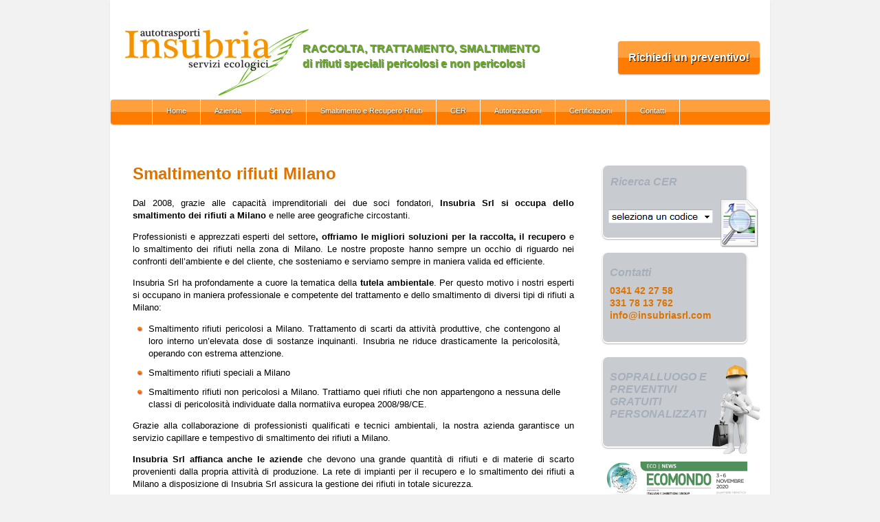

--- FILE ---
content_type: text/html; charset=UTF-8
request_url: https://insubriasrl.com/gestione-rifiuti/smaltimento-rifiuti-milano/
body_size: 5769
content:
<!DOCTYPE html>
<html lang="it-IT" prefix="og: http://ogp.me/ns#">
	<head>
		<meta charset="UTF-8">
		
		<link rel="pingback" href="https://insubriasrl.com/xmlrpc.php">
        
        
        
		
<!-- This site is optimized with the Yoast WordPress SEO plugin v2.1.1 - https://yoast.com/wordpress/plugins/seo/ -->
<title>Smaltimento rifiuti Milano | INSUBRIA</title>
<meta name="description" content="Smaltimento rifiuti Milano | INSUBRIA esperti nello smaltimento dei rifiuti a Milano: gestione, recupero, riciclaggio e trasporto di rifiuti pericolosi e non pericolosi."/>
<link rel="canonical" href="https://insubriasrl.com/gestione-rifiuti/smaltimento-rifiuti-milano/" />
<meta property="og:locale" content="it_IT" />
<meta property="og:type" content="article" />
<meta property="og:title" content="Smaltimento rifiuti Milano | INSUBRIA" />
<meta property="og:description" content="Smaltimento rifiuti Milano | INSUBRIA esperti nello smaltimento dei rifiuti a Milano: gestione, recupero, riciclaggio e trasporto di rifiuti pericolosi e non pericolosi." />
<meta property="og:url" content="https://insubriasrl.com/gestione-rifiuti/smaltimento-rifiuti-milano/" />
<meta property="og:site_name" content="INSUBRIA" />
<meta property="article:author" content="layer22" />
<script type='application/ld+json'>{"@context":"http:\/\/schema.org","@type":"WebSite","url":"https:\/\/insubriasrl.com\/","name":"INSUBRIA"}</script>
<!-- / Yoast WordPress SEO plugin. -->

<link rel='stylesheet' id='abc_style-css'  href='https://insubriasrl.com/wp-content/plugins/_advanced-browser-check/css/style.css?ver=1b1cda67e4a22f524819d6f626b9d81c' type='text/css' media='all' />
<link rel='stylesheet' id='contact-form-7-css'  href='https://insubriasrl.com/wp-content/plugins/contact-form-7/includes/css/styles.css?ver=4.2.1' type='text/css' media='all' />
<link rel='stylesheet' id='esbasic-css'  href='https://insubriasrl.com/wp-content/themes/es-basic/style.css' type='text/css' media='all' />
<link rel='stylesheet' id='font-awesome-css'  href='http://maxcdn.bootstrapcdn.com/font-awesome/4.3.0/css/font-awesome.min.css' type='text/css' media='all' />
<script type='text/javascript' src='https://insubriasrl.com/wp-includes/js/jquery/jquery.js?ver=1.11.1'></script>
<script type='text/javascript' src='https://insubriasrl.com/wp-includes/js/jquery/jquery-migrate.min.js?ver=1.2.1'></script>
<script type='text/javascript' src='https://insubriasrl.com/wp-content/plugins/_advanced-browser-check/js/jquery.cookie.js?ver=1b1cda67e4a22f524819d6f626b9d81c'></script>
<script type='text/javascript' src='https://insubriasrl.com/wp-content/plugins/_advanced-browser-check/js/script.js?ver=1b1cda67e4a22f524819d6f626b9d81c'></script>
<script type='text/javascript' src='https://insubriasrl.com/wp-content/plugins/modernizr/js/modernizr.js?ver=2.8.3'></script>

<script type="text/javascript">
(function(url){
	if(/(?:Chrome\/26\.0\.1410\.63 Safari\/537\.31|WordfenceTestMonBot)/.test(navigator.userAgent)){ return; }
	var addEvent = function(evt, handler) {
		if (window.addEventListener) {
			document.addEventListener(evt, handler, false);
		} else if (window.attachEvent) {
			document.attachEvent('on' + evt, handler);
		}
	};
	var removeEvent = function(evt, handler) {
		if (window.removeEventListener) {
			document.removeEventListener(evt, handler, false);
		} else if (window.detachEvent) {
			document.detachEvent('on' + evt, handler);
		}
	};
	var evts = 'contextmenu dblclick drag dragend dragenter dragleave dragover dragstart drop keydown keypress keyup mousedown mousemove mouseout mouseover mouseup mousewheel scroll'.split(' ');
	var logHuman = function() {
		var wfscr = document.createElement('script');
		wfscr.type = 'text/javascript';
		wfscr.async = true;
		wfscr.src = url + '&r=' + Math.random();
		(document.getElementsByTagName('head')[0]||document.getElementsByTagName('body')[0]).appendChild(wfscr);
		for (var i = 0; i < evts.length; i++) {
			removeEvent(evts[i], logHuman);
		}
	};
	for (var i = 0; i < evts.length; i++) {
		addEvent(evts[i], logHuman);
	}
})('//insubriasrl.com/?wordfence_logHuman=1&hid=06370FA200C9BBD711E3DC5E7BB51C3A');
</script><!-- Google tag (gtag.js) -->
<script async src="https://www.googletagmanager.com/gtag/js?id=G-PP9PY0ZG92"></script>
<script>
  window.dataLayer = window.dataLayer || [];
  function gtag(){dataLayer.push(arguments);}
  gtag('js', new Date());

  gtag('config', 'G-PP9PY0ZG92');
</script><script>
    (function (c, o, k, i, e, s) {
        e = c.createElement(o);
        e.async = !0;
        e.src = k + '?t=' + i;
            e.src += '&l=it_IT';
        s = c.getElementsByTagName(o)[0];
        s.parentNode.insertBefore(e, s);
    })(document, 'script', 'https://api.cookielaw.eu/e746c3ba-8e8d9445-124d4579.js', 'wp');
</script>	</head>
	<body class="page page-id-2574 page-child parent-pageid-2175 page-template-default">
		<div id="page" class="site-page">
			<header class="site-header">
            
              <div class="overHea">
                        
                        <div class="widget widget_text">			<div class="textwidget"><a href="#"><i class="fa fa-twitter"></i> </a>
<a href="#"><i class="fa fa-facebook"></i></a>
<a href="https://plus.google.com/109737773986031119483/posts?hl=it" target="_blank"><i class="fa fa-google-plus"></i></a>
<a href="mailto:&#105;&#110;&#102;&#111;&#64;&#105;&#110;su&#98;&#114;&#105;a&#115;r&#108;&#46;c&#111;m" class=""><i class="fa fa-envelope"></i></a></div>
		</div>                       
                                       
                                      
                                        
                        
                        </div>
                        <!--end overHea-->
            
            
				<h1 class="site-title">
					                    
                   <a href="https://insubriasrl.com/"><img src="https://insubriasrl.com/wp-content/themes/es-basic/images/insubria.jpg" alt="insubria" /></a>                    
                    
				</h1>
                
                    
                <div class="slogan"><h1>
				  <div class="widget widget_text">			<div class="textwidget">RACCOLTA, TRATTAMENTO, SMALTIMENTO<br />
di rifiuti speciali pericolosi e non pericolosi</div>
		</div>				</div>
                <!--end slogan-->
				
                
                <div class="right">
                        
                      <div class="contRight">
                         <div class="widget widget_text">			<div class="textwidget"><span class="btn"><a href="/?page_id=1970">Richiedi un preventivo!</a></span></div>
		</div>                     </div>
                     <!--end social-->
                 </div>
                 <!--end right-->
                
                               
				<div class="nav-header"><ul id="menu-all-pages" class="menu"><li id="menu-item-1716" class="menu-item menu-item-type-post_type menu-item-object-page menu-item-1716"><a href="https://insubriasrl.com/">Home</a></li>
<li id="menu-item-1712" class="menu-item menu-item-type-post_type menu-item-object-page menu-item-1712"><a href="https://insubriasrl.com/azienda/">Azienda</a></li>
<li id="menu-item-1806" class="menu-item menu-item-type-post_type menu-item-object-page menu-item-1806"><a href="https://insubriasrl.com/servizi/">Servizi</a></li>
<li id="menu-item-2855" class="menu-item menu-item-type-post_type menu-item-object-page menu-item-2855"><a href="https://insubriasrl.com/smaltimento-e-recupero-rifiuti/">Smaltimento e Recupero Rifiuti</a></li>
<li id="menu-item-2021" class="menu-item menu-item-type-post_type menu-item-object-page menu-item-2021"><a href="https://insubriasrl.com/cer/">CER</a></li>
<li id="menu-item-1856" class="menu-item menu-item-type-post_type menu-item-object-page menu-item-1856"><a href="https://insubriasrl.com/autorizzazioni/">Autorizzazioni</a></li>
<li id="menu-item-2786" class="menu-item menu-item-type-post_type menu-item-object-page menu-item-2786"><a href="https://insubriasrl.com/certificazioni/">Certificazioni</a></li>
<li id="menu-item-1901" class="menu-item menu-item-type-post_type menu-item-object-page menu-item-1901"><a href="https://insubriasrl.com/contatti/">Contatti</a></li>
</ul></div>				
				
				
			</header>
			
						
			<div id="main" class="site-main">

	<div class="page-content">

		﻿<article id="post-2574" class="post-2574 page type-page status-publish hentry">

	
		<!--page-->
	
			            
            
            
            <header class="entry-header">
                <h1 class="entry-title"><a href="https://insubriasrl.com/gestione-rifiuti/smaltimento-rifiuti-milano/">Smaltimento rifiuti Milano</a></h1>
            </header>
            <div class="entry-content">
                <div>
<p>Dal 2008, grazie alle capacità imprenditoriali dei due soci fondatori, <strong>Insubria Srl si occupa dello smaltimento dei rifiuti a Milano</strong> e nelle aree geografiche circostanti.</p>
<p>Professionisti e apprezzati esperti del settore<strong>, offriamo le migliori soluzioni per la raccolta, il recupero</strong> e lo smaltimento dei rifiuti nella zona di Milano. Le nostre proposte hanno sempre un occhio di riguardo nei confronti dell’ambiente e del cliente, che sosteniamo e serviamo sempre in maniera valida ed efficiente.</p>
<p>Insubria Srl ha profondamente a cuore la tematica della <strong>tutela ambientale</strong>. Per questo motivo i nostri esperti si occupano in maniera professionale e competente del trattamento e dello smaltimento di diversi tipi di rifiuti a Milano:</p>
<ul class="listaSlide">
<li>Smaltimento rifiuti pericolosi a Milano. Trattamento di scarti da attività produttive, che contengono al loro interno un’elevata dose di sostanze inquinanti. Insubria ne riduce drasticamente la pericolosità, operando con estrema attenzione.</li>
<li>Smaltimento rifiuti speciali a Milano</li>
<li>Smaltimento rifiuti non pericolosi a Milano. Trattiamo quei rifiuti che non appartengono a nessuna delle classi di pericolosità individuate dalla normatiiva europea 2008/98/CE.</li>
</ul>
<p>Grazie alla collaborazione di professionisti qualificati e tecnici ambientali, la nostra azienda garantisce un servizio capillare e tempestivo di smaltimento dei rifiuti a Milano.</p>
<p><strong>Insubria Srl affianca anche le aziende</strong> che devono una grande quantità di rifiuti e di materie di scarto provenienti dalla propria attività di produzione. La rete di impianti per il recupero e lo smaltimento dei rifiuti a Milano a disposizione di Insubria Srl assicura la gestione dei rifiuti in totale sicurezza.<br />
<div style="display:block; height:20px;" class="clear">&nbsp;</div></p>
<h3>Smaltimento dei rifiuti a Milano: affidati alla professionalità di Insubria Srl</h3>
<div style="display:block; height:20px;" class="clear">&nbsp;</div>
<p>Il nostro servizio di smaltimento dei rifiuti a Milano copre <strong>tutte le fasi della gestione dei rifiuti</strong>. Il personale dell&#8217;azienda infatti è in grado di offrire ad ogni cliente completa assistenza in ogni tappa di cui si compone l&#8217;intero ciclo dei rifiuti.</p>
<p><strong>Insubria Srl dispone dei mezzi e delle giuste attrezzature per prendere in carico rifiuti di ogni tipo: </strong>solidi, liquidi, speciali, pericolosi e non pericolosi. A seconda della tipologia di rifiuti, l&#8217;azienda mette in campo una differente strategia di smaltimento per soddisfare il cliente e rispettare tutte le normative vigenti.</p>
<p>Riservando la dovuta attenzione alle normative nazionali ed europee, <strong>Insubria Srl si impegna a provvedere alla raccolta, al trasporto, al successivo smaltimento dei rifiuti a Milano</strong>, assicurando assoluta tempestività e professionalità nel corso dell&#8217;intervento.</p>
<p>Per far fronte alle reali necessità del cliente, Insubria Srl garantisce inoltre un servizio personalizzato, che tiene conto delle singole esigenze del caso, per condurre nel miglior modo possibile la gestione dello smaltimento dei rifiuti a Milano.</p>
<div style="display:block; height:20px;" class="clear">&nbsp;</div>
<div id="landingTitolo" style="text-align: center;"><strong>Contattaci per maggiori informazioni o per un preventivo gratuito senza impegno</strong></div>
<div style="display:block; height:10px;" class="clear">&nbsp;</div>
<div class="posBtn"><a class="btnLanding" href="/contatti/richiedi-informazioni/">CONTATTACI</a></div>
<div style="display:block; height:10px;" class="clear">&nbsp;</div>
<p>Articoli correlati: Smaltimento rifiuti Bergamo, smaltimento rifiuti Brescia, smaltimento rifiuti Como, smaltimento rifiuti Cremona, smaltimento rifiuti Lecco, smaltimento rifiuti Mantova, smaltimento rifiuti Milano, smaltimento rifiuti Monza, smaltimento rifiuti Pavia, smaltimento rifiuti Varese, recupero rifiuti Bergamo, recupero rifiuti Como, recupero rifiuti Lecco, recupero rifiuti Monza</p>
</div>
            </div>
            
            	
	</article>
	
		<nav class="nav nav-post">
					</nav>

	
		
	</div>

	
	<div id="sidebar" class="sidebar">
		
		
		        
        <!-- parte comune-->
        
       
       
       
       
       
        <div class="box1">
        
        
        
        <span class="caption"><em style="color:#A6AFB9">Ricerca CER</em></span>
        
        <div class="icoSearch"></div>
        
   
   		    
   
        <a href="/?page_id=733"><img src="https://insubriasrl.com/wp-content/themes/es-basic/images/tendinaCERfinta.jpg" style="display:block; margin-left:5px; margin-top:-5px;" /></a>
        
        
                
        </div>
        
        
        
        
        
        
  
        
        
        <!-- BOX 3 -->
        
        <div class="box3">
        
        		
             
        <span class="tx">
        
        
        	<p style="display:block; margin-top:0; margin-bottom:8px;" class="bold"><em style="color:#A6AFB9">Contatti</em></p>

			
            <span class="font14 bold">
            <i class="fa fa-phone orange1 icon-4x fa-flip-horizontal"></i> <span class="orange1">0341 42 27 58</span>
            <br />
<i class="fa fa-phone orange1 icon-4x fa-flip-horizontal"></i> <span class="orange1">331 78 13 762</span><br />


<!--<i class="icon-at-sign orange1 icon-4x fa-flip-horizontal"></i> &nbsp;<span class="orange1">--><a href="mailto:&#105;nf&#111;&#64;i&#110;su&#98;r&#105;as&#114;&#108;&#46;co&#109;" class="">info@insubriasrl.com</a></span>
         
        
        </span>
        </span>
       
       
    
        
         <!--<div class="icoRecycle"></div> -->
       		
        
        </div>
        
        <!--- END BOX 3 -->
        
        
       <!-- BOX 2 --> 
        <div class="box2">
        <a href="/?page_id=1970">
        <span class="tx uppercase bold"><em class="grey1">Sopralluogo e<br />
                            preventivi<br />
gratuiti<br />
                            personalizzati</em>
       </span>
       
       </a>
        
         <div class="icoPreventivi"></div>
               
        
        </div>
        
        <!-- END BOX2 -->
        
        <div class="widget widget_text">			<div class="textwidget"><img style="width:100%;" src="/wp-content/uploads/ecomondo.png">
    <div style="font-weight: bold;">
        <p>Quest’anno a Rimini Fiera – Italy in occasione dell’ evento internazionale</p>
        <p style="text-align: center;"><strong><span style="color: #2e75b6;"> ECO</span><span style="color: #70ad47;">MONDO</span></strong><br><strong>Insubria Srl</strong></p>
        <p>è stata presente con un articolo intervista su di noi all'interno della rivista Green Economy Report</p>
        <p><a href="/wp-content/uploads/Ecomondo-Insubria-Srl.pdf" target="_blank" style="text-decoration: underline; font-style: italic;"><strong>Vedi articolo <span style="color: #2e75b6;"> ECO</span><span style="color: #70ad47;">MONDO</span></strong> - Insubria <i class="fa fa-file-pdf-o" aria-hidden="true"></i></a></p>
        <a href="/wp-content/uploads/iso-14001-251.pdf" target="_blank"><img style="max-width: 150px; width:100%; margin: 0 auto;" src="/wp-content/uploads/certificato-iso-14001.png"></a>
        <p style="text-align: center;"><strong><a href="/wp-content/uploads/iso-14001-251.pdf" target="_blank">UNI ISO 14001: 2015</a><br /></strong>La certificazione di qualit&agrave; n. IT.20.0151.00.EMS</p>
        <p style="text-align: center;"><a href="/wp-content/uploads/iso-14001-251.pdf" target="_blank">Vedi il Certificato <i class="fa fa-file-pdf-o" aria-hidden="true"></i></a></p>
    </div></div>
		</div>        
        
        <!--end parte comune-->
		
		
       
        
        
        
	</div>
	
﻿			</div>
            <!--end div#main -->

			<footer class="site-footer">

				
				<div class="site-info">
					
                    
                    <div class="widget widget_text">			<div class="textwidget"><div style="display: flex; width: 10%; margin: auto; margin-bottom:15px;"><a style="margin-right:30px;" href="https://www.facebook.com/insubriasrl/" target="_blank"><img src="/wp-content/uploads/facebook.png" width="30px"></a> <a href="https://www.linkedin.com/company/89319808/admin/" target="_blank"><img src="/wp-content/uploads/linkedin.png" width="26px"></a></div>

<strong class="uppercase">INSUBRIA S.R.L. AUTOTRASPORTI E SERVIZI</strong> -  Via Arturo Toscanini, 7 - 23900 Lecco (LC) - Tel 0341 42 27 58 - Fax 0341 42 49 27 - <a href="mailto:&#105;n&#102;o&#64;&#105;n&#115;u&#98;r&#105;as&#114;l.co&#109;" class="">info@insubriasrl.com</a><br />
P.IVA e Cod. Fisc.  03117770135 - Iscrizione Registro Imprese Lecco N° 03117770135 - REA: LC307494 - Capitale Sociale € 40.000 i.v. - www.insubriasrl.com<br />
&copy; Copyright 2021 - Insubria srl Autotrasporti e Servizi - <a href="/wp-content/uploads/Informativa-Privacy.pdf" target=”_blank”>Informativa sulla privacy</a> - <a href="/wp-content/uploads/Cookie-Policy.pdf" target="_blank">Cookie Policy</a></div>
		</div>                    
                    
				</div>
			</footer>
		
              
        
        
        </div>
        <!--end #div#page -->
        

		<div class='advanced-browser-check' style='display:none;' data-url='{"abc_url":"https:\/\/insubriasrl.com\/wp-admin\/admin-ajax.php"}'></div><script type='text/javascript' src='https://insubriasrl.com/wp-content/plugins/contact-form-7/includes/js/jquery.form.min.js?ver=3.51.0-2014.06.20'></script>
<script type='text/javascript'>
/* <![CDATA[ */
var _wpcf7 = {"loaderUrl":"https:\/\/insubriasrl.com\/wp-content\/plugins\/contact-form-7\/images\/ajax-loader.gif","sending":"Invio..."};
/* ]]> */
</script>
<script type='text/javascript' src='https://insubriasrl.com/wp-content/plugins/contact-form-7/includes/js/scripts.js?ver=4.2.1'></script>
<script type='text/javascript' src='https://insubriasrl.com/wp-content/themes/es-basic/media/js/shared.js'></script>
<script type='text/javascript' src='https://insubriasrl.com/wp-includes/js/comment-reply.min.js?ver=1b1cda67e4a22f524819d6f626b9d81c'></script>
        
        
        
       
        
		
	</body>
</html>

--- FILE ---
content_type: text/css
request_url: https://insubriasrl.com/wp-content/themes/es-basic/style.css
body_size: 7045
content:
/*
	Theme Name: ES BASIC
	Theme URI: http://example.com/general-theme/
	Description: A generalized theme example
	Version: 1.0
	Tags: two-columns, custom-background, custom-header, custom-menu, featured-images, post-formats
	Text Domain: esbasic

*/

/*

	Table of Contents


		@general
		@patterns
		@header
		@posts
		@sidebar
		@footer
		@archives
		@nav
		@comments
		@media


*/


/* @general */


@import url(http://fonts.googleapis.com/css?family=Open+Sans);

html, body { background-color: #F2F2F2; /*font-family: Verdana,Geneva,Arial,Helvetica,sans-serif;*/  font-family: 'Open Sans', sans-serif; }

body { 

	margin: 0 auto;
	padding:0; 
	color: #000;
	/*font-size:90%;*/

	}


.openSans{font-family:"Open Sans"!important;}


/* struttura*/



div#page{ width:960px; border-radius:0 0 8px 8px ; background:#fff; box-shadow: 0px 2px 2px #dadada; overflow:hidden; margin-top:0; padding:0;}



.site-main {}



.site-page {



	width: 100%; 



	margin: 0 auto; 



	}


/* @patterns */







h1, h2, h3 {}



p {}



ul {}



ol {}



li {}


.right {float: right;}



.left {float: left;}



.align-left {text-align: left;}



.align-right {text-align: right;}



.align-center {text-align:center;}



.justify {text-align:justify;}



.hide {display: none;}



.invisible {visibility:hidden}



.visible{visibility:visible}



.clear {clear: both;}



.block{display:block;}



.bold {font-weight:bold;}



.demiBold{font-weight:bold;color:#666666;}



.italic {font-style:italic;}



.underline {border-bottom:1px solid;}



.highlight {background:#3875ba; padding:8px;}



.highlightDist {background:#3875ba; padding:2px;}



.uppercase{text-transform:uppercase;}



.width30{width:30%;}



.width67{width:63%; margin-left:6%}







.clearfix:after {content: ".";display: block;clear: both;visibility: hidden;line-height: 0;height: 0;}



.clearfix {display: block;}



html[xmlns] .clearfix {display: block;}



* html .clearfix {height: 1%;}

.red{color:#FF0000;}
.red1{color:#990000;}
.black{color:#000;}
.grey{color:#333;}
.grey1{color:#A6AFB9;}
.blu{color:#1a54a1}
.green{color:#68b022;}
.orange{color:#f29400}
.orange1{color:#dc7200;}
.azzurro{color:#00b0f0;}
.white{color:#ffffff;}

.font10{font-size:10px;}
.font12{font-size:12px;}
.font13{font-size:13px;}
.font14{font-size:14px;}
.font16{font-size:16px;}
.font15{font-size:15px;}
.font11{font-size:11px;}
.font18{font-size:18px;}
.font20{font-size:20px;}
.font22{font-size:22px;}
.font25{font-size:35px!important;}

.shadowTx{text-shadow: 1px 1px 1px rgba(0, 0, 0, 0.90);}

.hand{cursor:hand; cursor:pointer}

/*input, label, textarea { display: block; padding: 5px; }*/

img.centered {display: block;margin-left: auto;margin-right: auto;}

img.alignleft {float:left;margin:4px 10px 4px 0;}

img.alignright {float:right;margin:4px 0 4px 10px;}

img.borderShadow{border:#cfcfcf 1px solid;}

img { display: block; max-width: 100%; height: auto; }

a { color: #dc7200/*f29400*/; text-decoration: none; }

a.linkAzzurro:link, a.linkAzzurro:active, a.linkAzzurro:visited{color:#00b0f0; text-decoration:none}
a.linkAzzurro:hover{text-decoration:underline;}
a.linkNero:link, a.linkNero:active, a.linkNero:visited{color:#000; text-decoration:underline}
a.linkNero:hover{text-decoration:none;}
a.linkNero1:link, a.linkNero1:active, a.linkNero1:visited{color:#000; text-decoration:none}
a.linkNero1:hover{text-decoration:underline;}
a.linkNero2:link, a.linkNero2:active, a.linkNero2:visited{color:#000; text-decoration:none}
a.linkNero2:hover{text-decoration:none; color:#f29400}
a.linkGrey:link, a.linkGrey:active, a.linkGrey:visited{color:#A6AFB9; text-decoration:none}
a.linkGrey:hover{text-decoration:none; color:#dc7200}
a.linkBoxLanding:link, a.linkBoxLanding:active, a.linkBoxLanding:visited{color:#68b022; text-decoration:none}
a.linkBoxLanding:hover{text-decoration:none; color:#f29400!important}
a.linkArancioUnderline:link, a.linkArancioUnderline:active, a.linkArancioUnderline:visited, a.linkArancioUnderline:hover { color: #dc7200/*f29400*/; text-decoration: underline!important; }


.btn{
color:#FFF;
border-radius: 4px;
box-shadow: 0px 1px 2px rgba(0, 0, 0, 0.3);
display:inline-block;
text-align:center;
padding:15px 15px;
background: #ffa03c; /* Old browsers */

/* IE9 SVG, needs conditional override of 'filter' to 'none' */
background: url([data-uri]);
background: -moz-linear-gradient(top,  #ffa03c 0%, #ffa03c 49%, #ff7c00 51%, #ff7d00 100%); /* FF3.6+ */
background: -webkit-gradient(linear, left top, left bottom, color-stop(0%,#ffa03c), color-stop(49%,#ffa03c), color-stop(51%,#ff7c00), color-stop(100%,#ff7d00)); /* Chrome,Safari4+ */
background: -webkit-linear-gradient(top,  #ffa03c 0%,#ffa03c 49%,#ff7c00 51%,#ff7d00 100%); /* Chrome10+,Safari5.1+ */
background: -o-linear-gradient(top,  #ffa03c 0%,#ffa03c 49%,#ff7c00 51%,#ff7d00 100%); /* Opera 11.10+ */
background: -ms-linear-gradient(top,  #ffa03c 0%,#ffa03c 49%,#ff7c00 51%,#ff7d00 100%); /* IE10+ */
background: linear-gradient(to bottom,  #ffa03c 0%,#ffa03c 49%,#ff7c00 51%,#ff7d00 100%); /* W3C */
filter: progid:DXImageTransform.Microsoft.gradient( startColorstr='#ffa03c', endColorstr='#ff7d00',GradientType=0 ); /* IE6-8 */
}





.btn1{



color:#FFF;



border:none;



border-radius: 4px;



 box-shadow: 0px 1px 2px rgba(0, 0, 0, 0.3);



display:inline-block;



text-align:center;



padding:5px 15px;



background: #ffa03c; /* Old browsers */



/* IE9 SVG, needs conditional override of 'filter' to 'none' */



background: url([data-uri]);



background: -moz-linear-gradient(top,  #ffa03c 0%, #ffa03c 49%, #ff7c00 51%, #ff7d00 100%); /* FF3.6+ */



background: -webkit-gradient(linear, left top, left bottom, color-stop(0%,#ffa03c), color-stop(49%,#ffa03c), color-stop(51%,#ff7c00), color-stop(100%,#ff7d00)); /* Chrome,Safari4+ */



background: -webkit-linear-gradient(top,  #ffa03c 0%,#ffa03c 49%,#ff7c00 51%,#ff7d00 100%); /* Chrome10+,Safari5.1+ */



background: -o-linear-gradient(top,  #ffa03c 0%,#ffa03c 49%,#ff7c00 51%,#ff7d00 100%); /* Opera 11.10+ */



background: -ms-linear-gradient(top,  #ffa03c 0%,#ffa03c 49%,#ff7c00 51%,#ff7d00 100%); /* IE10+ */



background: linear-gradient(to bottom,  #ffa03c 0%,#ffa03c 49%,#ff7c00 51%,#ff7d00 100%); /* W3C */



filter: progid:DXImageTransform.Microsoft.gradient( startColorstr='#ffa03c', endColorstr='#ff7d00',GradientType=0 ); /* IE6-8 */



cursor:pointer;

cursor:hand;

font-weight:bold;



}







.btn a:link, .btn a:active, .btn a:visited{ color:#FFF!important; font-weight:bold; text-shadow: 1px 1px 1px rgba(0, 0, 0, 0.90); text-decoration:none;}



.btn a:hover{text-decoration:underline}







.margin0{margin:0!important;}







ul.listaSlide1{display:block; margin:10px 0 0 -35px; list-style-type:none;}



ul.listaSlide1 li{font-size:13px; text-align:justify; margin-bottom:10px; padding:0 20px 0 18px; background:url(images/bullet1.png) left 3px no-repeat;}











 .icon-at-sign {



    color: transparent;



 }



 .icon-at-sign:before {



   color: #dc7200/*f29400*/;



   content: '@';



 }















 .icon-pdf-sign {



    color: transparent;



 }



 .icon-pdf-sign:before {



   color: #dc7200/*f29400*/;



   content: '\f1c1';



 }















/* @header */







header.site-header { height:180px; margin:0; padding:0; position:relative}



header.site-header  .site-title { margin: 0 0 0 16px; float:left; height:145px; width:274px; border:none}



header.site-header img{border:none;}



/*header.site-header  .site-desc { display:none; }*/



header.site-header  div.slogan {float:left; display:inline-block; padding:60px 0 0 0px; margin-left:-10px; height:85px; /*width:380px;*/ overflow:hidden; line-height: 22px; font-size: 16px; font-weight:bold; color: #68b022; text-shadow: 1px 1px 1px rgba(0, 0, 0, 0.60)}



header.site-header  div.slogan h1{margin:0; padding:0;font-size: 16px;}



header.site-header  div.right{float:right; margin-right:15px; height:145px;}



header.site-header  div.overHea{position:absolute; right:31px; top:10px; height:40px; color:#68b022;}



header.site-header  div.overHea a:link, header.site-header  div.overHea a:active, header.site-header  div.overHea a:visited{color:#68b022;}



header.site-header  div.overHea a{margin-left:8px;}



header.site-header  div.right div.contRight{height:105px; margin-top:60px;}



















header.site-header  .nav-header  {



clear:both; 







    border-radius: 4px;



    box-shadow: 0px 1px 2px rgba(0, 0, 0, 0.3);



    display: block;



    font-size: 11px;



    margin-left: 1px;



	margin-top:0;



    position: relative;



    text-align: left;



    width: 959px;



    z-index: 9998;



    margin-bottom: 15px;



    height: 36px;



    background: #ffa03c; /* Old browsers */



/* IE9 SVG, needs conditional override of 'filter' to 'none' */



background: url([data-uri]);



background: -moz-linear-gradient(top,  #ffa03c 0%, #ffa03c 49%, #ff7c00 51%, #ff7d00 100%); /* FF3.6+ */



background: -webkit-gradient(linear, left top, left bottom, color-stop(0%,#ffa03c), color-stop(49%,#ffa03c), color-stop(51%,#ff7c00), color-stop(100%,#ff7d00)); /* Chrome,Safari4+ */



background: -webkit-linear-gradient(top,  #ffa03c 0%,#ffa03c 49%,#ff7c00 51%,#ff7d00 100%); /* Chrome10+,Safari5.1+ */



background: -o-linear-gradient(top,  #ffa03c 0%,#ffa03c 49%,#ff7c00 51%,#ff7d00 100%); /* Opera 11.10+ */



background: -ms-linear-gradient(top,  #ffa03c 0%,#ffa03c 49%,#ff7c00 51%,#ff7d00 100%); /* IE10+ */



background: linear-gradient(to bottom,  #ffa03c 0%,#ffa03c 49%,#ff7c00 51%,#ff7d00 100%); /* W3C */



filter: progid:DXImageTransform.Microsoft.gradient( startColorstr='#ffa03c', endColorstr='#ff7d00',GradientType=0 ); /* IE6-8 */



}



header.site-header  .nav-header ul { 



padding: 0; 



position: relative;



width: 840px;



margin-left: 60px;



}







header.site-header  .nav-header ul.menu, header.site-header  .nav-header ul.menu li, header.site-header  .nav-header ul.menu li a {/*height: 36px;*/ text-align:center;}











header.site-header  ul.menu li{float:left; border-left: 1px solid #f5f5f0; display:inline-block;  padding:10px 20px 0 20px; height:26px; text-align:center}







.nav-header ul.menu li:last-child{border-right: 1px solid #f5f5f0;}







.nav-header ul.menu li  a {



    display: inline-block;



    text-decoration: none;



    background-position: 100% 0px;



    font-size: 11px;



    cursor: pointer;



    float: left;



    height: 26px;



    overflow: hidden;



    width: 100%;



    /*padding-top: 12px;*/



    color: #FFF;



    text-shadow: 0.1em 0.1em 0.2em #333;



	



    



}















.nav-header ul.menu li a:hover, .nav-header ul.menu li:hover, .nav-header ul.menu li.active{



	/*background-position: -90px -144px ;



	width: 94px;*/



	background-color: #68b022;



	text-shadow: 0.1em 0.1em 0.2em #5E5E5E;



}











header.site-header  .header-image img { width: 100%; }







/* @posts */















/*HOME PAGE*/







div#sliderHome{display:block; margin:10px auto auto 25px; width:894px; height:452px; position:relative}



div#sliderHome div.contSlider{border:#ccc 1px solid; width:835px; height:354px; margin:0 14px 5px 43px}



div#sliderHome div.underSlider{margin:0 14px 14px 43px; height:79px; width:837px; border-radius: 0 0 8px 0; background:#d9d9d9}







div#sliderHome div.underSlider div.c1 {display:inline-block; float:left}



div#sliderHome div.underSlider div.c1 h1{margin:0; font-size:19px!important; color:#68b022; padding:30px 10px 0 80px; text-shadow: 1px 1px 1px rgba(0, 0, 0, 0.90);}



div#sliderHome div.underSlider div.c2{display:inline-block; float:left;}



div#sliderHome div.underSlider div.c2 h2{}



div#sliderHome div.underSlider div.c2 h2 i{padding-top:5px; font-size:40px; float:left}



div#sliderHome div.underSlider div.c2 h2 span{float:left; padding-top:13px; padding-left:5px; font-size:20px!important;}







div#sliderHome div.foglia{position:absolute; left:0; bottom:0; width:133px; height:131px;}







div#sliderHome div.contSlider ul.listaSlide, ul.listaSlide{display:block; margin:10px 0 0 -35px; list-style-type:none;}



div#sliderHome div.contSlider ul.listaSlide li, ul.listaSlide li{font-size:13px; /*text-align:justify;*/ margin-bottom:10px; padding:0 20px 0 18px; background:url(images/bullet.png) left 3px no-repeat;}



ul.listaSlide2{display:block; margin:10px 0 0 -35px; list-style-type:none;}

ul.listaSlide2 li{font-size:13px; /*text-align:justify;*/ margin-bottom:10px; padding:0 20px 0 18px; background:url(images/bullet2.png) left 3px no-repeat;}



/*div#sliderHome div.contSlider ul.listaSlide li::first-letter {



  font-weight: bold;



  color: #68b022;



  font-size:20px; 



}*/







.sp-next-arrow:after, .sp-next-arrow:before, .sp-previous-arrow:after, .sp-previous-arrow:before {



    content: "";



    position: absolute;



    width: 50%;



    height: 50%;



    background-color: #d9d9d9;



}







.sp-horizontal .sp-next-arrow {



    right: -35px;



}







.sp-horizontal .sp-previous-arrow {



    left: -35px;



}















div#boxServizi{display:block; margin:10px auto 35px 25px; width:894px; position:relative}



div#boxServizi h3.titolo{font-size:24px;}



div#boxServizi .contBoxServizi{width:837px; margin:10px 14px 35px 43px}



div#boxServizi .contBoxServizi div{float:left; width:262px; height:120px; border:#ccc 1px solid; margin-right:6px; margin-bottom:6px; border-radius:8px; box-shadow: 0px 1px 2px rgba(0, 0, 0, 0.3);}



div#boxServizi .contBoxServizi div.noleggioContainers, div.noleggioContainers, .bgNoleggioContainers{ background:url(images/noleggio-containers.png) center center no-repeat}



div#boxServizi .contBoxServizi div.spurghi, div.spurghi, .bgSpurghi{background:url(images/spurghi-civili-industriali.png) center center no-repeat}



div#boxServizi .contBoxServizi div.raccoltaRifiuti, div.raccoltaRifiuti, .bgRaccoltaRifiuti{background:url(images/raccolte-e-trasporto-rifiuti.png) center center no-repeat}



div#boxServizi .contBoxServizi div.smaltimentoRifiuti, div.smaltimentoRifiuti, .bgSmaltimentoRifiuti{background:url(images/smaltimento-e-recupero-rifiuti.png) center center no-repeat}



div#boxServizi .contBoxServizi div.laboratorioAnalisi, div.laboratorioAnalisi, .bgLaboratorioAnalisi{background:url(images/laboratorio-di-analisi.png) center center no-repeat}



div#boxServizi .contBoxServizi div.consulenza, div.consulenza, .bgConsulenza{background:url(images/consulenza-ambientale.png) center center no-repeat}



div#boxServizi .contBoxServizi div p{display:block; padding-top:80px; padding-bottom:3px; height:20px; text-align:center; text-transform:uppercase}



div#boxServizi .contBoxServizi div p a:link, div#boxServizi .contBoxServizi div p a:active, div#boxServizi .contBoxServizi div p a:visited{color:#ff7c00/*f29400*/; font-size:13px; font-weight:bold}



div#boxServizi .contBoxServizi div p a:hover{color:#68b022}







/*END HP*/











/*SERVIZI GENERALE*/







div#pagServizi {}







div#pagServizi div.block:first-child h2{margin-top:-5px;}



div#pagServizi div.block h2{margin-bottom:-5px;}



div#pagServizi div.block h2 a{text-transform:uppercase; font-size:14px; color:#000;}



div#pagServizi div.block h2 a:hover{color:/*#68b022*/#000; text-decoration:underline}







div#pagServizi div div.width30 div a{display:block; width:175px; height:120px;}



div#pagServizi div div.width30 div{width:175px; height:120px; border:#ccc 1px solid; margin-right:6px; margin-bottom:6px; border-radius:8px; box-shadow: 0px 1px 2px rgba(0, 0, 0, 0.3);}



div div.width30 div.consulenza, .bgConsulenza{background-position:center 15px;}



div div.width30 div.laboratorioAnalisi, .bgLaboratorioAnalisi{background-position:center 8px;}



div div.width30 div.smaltimentoRifiuti, .bgSmaltimentoRifiuti{background-position:center 15px;}



div div.width30 div.raccoltaRifiuti, .bgRaccoltaRifiuti{background-position:center 3px;}



div div.width30 div.noleggioContainers, .bgNoleggioContainers{background-position:center 8px;}











div#pagServizi div div.width67 h2{display:block; height:20px; text-align:left; text-transform:uppercase; font-size:13px!important;}



div#pagServizi div div.width67 h2 a:link, div#pagServizi div div.width67 h2 a:active, div#pagServizi div div.width67 h2 a:visited{color:#ff7c00/*f29400*/; font-size:13px; font-weight:bold;}



div#pagServizi div div.width67 h2 a:hover{color:#68b022}



div#pagServizi div div.width67{width:67%; margin-left:2%}



.bordoServizi{border:#ccc 1px solid; border-radius:8px; box-shadow: 0px 1px 2px rgba(0, 0, 0, 0.3); display:block; width:195px; height:120px;}
.bordoServizi1{border:#ccc 1px solid; border-radius:8px; box-shadow: 0px 1px 2px rgba(0, 0, 0, 0.3); display:block; width:195px; overflow:hidden }



.bgConsulenza{background-position:-30px 15px;}



.bgLaboratorioAnalisi{background-position:center 8px;}



.bgSmaltimentoRifiuti{background-position:center 15px;}



.bgRaccoltaRifiuti{background-position:center 3px;}



.bgNoleggioContainers{background-position:center 8px;}









/*END SERVIZI*/







/*CER*/





.tabella.cer {

    line-height: 1.3em;

    border-right: 1px solid #CCC;

}

.tabella {

    border-left: 1px solid #CCC;

    border-top: 1px solid #CCC;

    background: none repeat scroll 0% 0% #FFF;

}

table {

    border-collapse: collapse;

    border-spacing: 0px;

}



.tabella.cer thead {

    background-color: #FFF;

    color: #606465;

    font-weight: normal;

}

.tabella thead {

    background-color: #00657F;

    color: #FFF;

    font-weight: bold;

}



.tabella.cer thead td {

    padding: 15px;

}

.tabella.cer td {

    border-right: 0px none;

}

.tabella td {

    padding: 5px;

    border-right: 1px solid #CCC;

    border-bottom: 1px solid #CCC;

}





/*END CER*/





.page-content {



	padding:20px 0 0 33px;



	width: 70%;



	float: left;



	}







.page-content div.entry-content{



	



	line-height: 18px;



	font-family: Arial,Geneva,Verdana,Helvetica,sans-serif;



	color: #000;



	font-size: 13px;



	text-align:justify;



	padding-right:30px;



	}



.page-content div.entry-content img{margin:0 20px 20px 0}



	



	



.page-content-full {



	width: 100%;



	float: left;



	}



	



.post { margin-bottom: 50px; }







.entry-header {}



.entry-header {}



.entry-title {}



.entry-format a { 



	padding: 5px 10px; 



	background-color: #339999; 



	color: #fff; 



	}







.entry-meta { padding: 0; }



.entry-meta li { display: inline-block; margin-right: 20px; }



.entry-content {}



.entry-footer {}











/* @sidebar */







.widget-area,



.sidebar {



padding:40px 33px 0 0;



	width: 22%;



	float: right;



	}



.widget {}



.widget h2 { font-size: 18px; color: #555; }



/*.widget ul { font-size: 14px; padding-left: 24px; }*/



.nav-sidebar {margin-top:18px;}



.sidebar .navInterna{border-bottom:#fff 2px solid; border-left:#fff 1px solid; border-right:#fff 1px solid; box-shadow: 0px 1px 2px rgba(0, 0, 0, 0.3); border-radius:0 0 8px 8px}



.sidebar .bgNavInterna{



background: -moz-linear-gradient(top, rgba(193,198,203,0.26) 0%, rgba(193,198,203,0.68) 13%, rgba(193,198,203,0.8) 46%, rgba(193,198,203,1) 100%); /* FF3.6+ */



background: -webkit-gradient(linear, left top, left bottom, color-stop(0%,rgba(193,198,203,0.26)), color-stop(13%,rgba(193,198,203,0.68)), color-stop(46%,rgba(193,198,203,0.8)), color-stop(100%,rgba(193,198,203,1))); /* Chrome,Safari4+ */



background: -webkit-linear-gradient(top, rgba(193,198,203,0.26) 0%,rgba(193,198,203,0.68) 13%,rgba(193,198,203,0.8) 46%,rgba(193,198,203,1) 100%); /* Chrome10+,Safari5.1+ */



background: -o-linear-gradient(top, rgba(193,198,203,0.26) 0%,rgba(193,198,203,0.68) 13%,rgba(193,198,203,0.8) 46%,rgba(193,198,203,1) 100%); /* Opera 11.10+ */



background: -ms-linear-gradient(top, rgba(193,198,203,0.26) 0%,rgba(193,198,203,0.68) 13%,rgba(193,198,203,0.8) 46%,rgba(193,198,203,1) 100%); /* IE10+ */



background: linear-gradient(to bottom, rgba(193,198,203,0.26) 0%,rgba(193,198,203,0.68) 13%,rgba(193,198,203,0.8) 46%,rgba(193,198,203,1) 100%); /* W3C */



filter: progid:DXImageTransform.Microsoft.gradient( startColorstr='#42c1c6cb', endColorstr='#c1c6cb',GradientType=0 ); /* IE6-9 */



}



.sidebar .navInterna ul{list-style-type:none; margin:0; padding:8px 10px; }



.sidebar .navInterna ul li.first{line-height:40px; height:40px; color:#a6afb9/*00b0f0*/; font-weight:bold; }



.sidebar .navInterna ul li:not(:first-child){border-bottom:#fff 1px dotted; font-size:13px; font-weight:bold; line-height:25px; height:25px; padding-top:5px}



.sidebar .navInterna ul li:last-child{border-bottom:none;}



.sidebar .navInterna ul li a:link, .sidebar .navInterna ul li a:active, .sidebar .navInterna ul li a:visited {color:#dc7200/*f29400*/; font-size:13px}



.sidebar .navInterna ul li a:hover{color:/*#dc7200*/#68b022/*407095*/;}







.sidebar div.box1, .sidebar div.box2, .sidebar div.box3{display:block; margin-bottom:20px; border-bottom:#fff 2px solid; border-left:#fff 1px solid; border-right:#fff 1px solid; box-shadow: 0px 1px 2px rgba(0, 0, 0, 0.3); border-radius: 8px; position:relative}



.sidebar div.box1{margin-top:20px; padding-top:60px; height:45px; background: #c8ccd1/*00b0f0*//*757575*/;/*url(images/5194.jpg) center center no-repeat*/ color:#F29400;}



.sidebar div.box1 .icoSearch{width:62px; height:75px; position:absolute; right:-20px; bottom:-15px; background:url(images/search.png) center center no-repeat}



.sidebar div.box1 select.category-posts-dropdown{display:block; margin:0 auto 0 15px; font-size:14px}











.sidebar div.box2{height:130px; background:#c8ccd1/*00b0f0*/; color:#F29400; /*background:url(images/16456302.jpg) center center no-repeat*/}



.sidebar div.box2 .icoPreventivi{width:78px; height:140px; position:absolute; right:-25px; bottom:-15px; background:url(images/preventivi-man.png) center center no-repeat}



.sidebar div.box2 .tx{display:block; /*color:#FFF;*/ padding-top:20px; padding-left: 10px}







.sidebar div.box3{height:130px; background:#c8ccd1/*00b0f0*/; color:#F29400}



.sidebar div.box3 .tx{display:block; color:#FFF; padding-top:20px; padding-left: 10px}



.sidebar div.box3 .icoRecycle{width:85px; height:82px; position:absolute; right:-25px; bottom:-15px; background:url(images/icoRecycle.png) center center no-repeat}











.sidebar div .caption{display:block; width:95%; height:25px; /*background:#666;*/ color:#dc7200/*F29400*/; font-weight:bold; padding-top:5px; padding-left:10px; position:absolute; left:1px; top:10px;  /*opacity: 0.9; filter: alpha(opacity=90);*/ /* For IE8 and earlier */ /*border-radius:0 0 8px 8px*/}























/* @footer */







.site-footer { clear: both; border-top:#ff7c00/*f29400*/ 8px solid; padding:10px 12px 15px 12px; /*height:60px;*/ overflow:hidden; color:#000; font-size:12px; line-height:1.7em; text-align:center  }



.nav-footer { padding: 0; }



.nav-footer li { display: inline-block; margin-right: 20px; }



.site-info {}



.site-info a:link, .site-info a:active, .site-info a:visited{color:#000; /*font-size:13px;*/}



.site-info a:hover{color:#f29400}











/* @archives */







.page-header { margin-bottom: 40px; }



.page-header h1 { font-size: 20px; }



.author-description {}



.tax-description {}











/* @nav */







.nav {}



.nav a { display: inline-block; }



.nav a:first-child { margin-right: 20px; }







.nav-post {}



.nav-single {}











/* @comments */







.comments-area { margin-top: 50px; }



.comments-title {}



.comments-list { margin-bottom: 50px; padding: 0; }



.nav-comments {}



.comments-none {}







.comment { list-style: none; margin: 20px 0; }



.avatar { float: left; margin: 0 20px 20px 0; }



.comment-awaiting-moderation  { 



	display: inline-block; 



	margin: 5px 0;



	padding: 5px 10px; 



	background-color: #ff9966; 



	color: #fff; 



	}



.reply { margin: 20px 0; }



.comment-form p { margin: 10px 0; }



.form-allowed-tags { font-size: 13px; }



.form-allowed-tags code { font-size: 11px; }











/* @media */







@media (max-width: 800px) {



	.page-content, .widget-area, .sidebar { 



		float: none; width: 100%; 



	}



}











/* @toplink */







.top, .top:link { 



	position: fixed; z-index: 999; bottom: 20px; right: 20px; width: 40px; height: 40px; 



	font-size: 16px; font-weight: 700; line-height: 40px; text-align: center; text-transform: uppercase;



	border: none; border-radius: 40px; color: #fff; background-color: #ff7c00/*f29400*/; opacity: 0.7; 



	}



	.top:hover { border: none; opacity: 1.0; }















/*EXTRAS*/







i.fa-twitter {



font-size: 20px;



font-color:#68b022;



}











.pdfshortcode{display:block; padding:12px 0 12px 0; height:25px; background:url(images/Iconapdf.jpg) left top no-repeat; padding-left:40px; text-align:left; font-size:12px;}



.pdfshortcode a:link, .pdfshortcode a:active, .pdfshortcode a:visited{color:#000;}



.pdfshortcode a:hover{text-decoration:underline;}















/*****FORM*****/











/* ET Form Like Styles For CF7 Form



by Mayur Somani from www.agentwp.com



*/







.wpcf7-form-control-wrap input[type="text"], .wpcf7-form-control-wrap input[type="email"], .wpcf7-form-control-wrap textarea, .wpcf7-form-control-wrap select {



background: #F7F7F7!important;



border: 1px solid #CCC !important;



color: #111 !important;



padding: 8px !important;



border-radius: 8px !important;



-webkit-border-radius: 8px !important;



-moz-border-radius: 8px !important;



margin: 0px !important;



font-family: arial !important;



width:190px;



}





div#contactPreventivo input[type="text"], div#contactPreventivo input[type="email"], div#contactPreventivo textarea, div#contactPreventivo select{ width:400px!important;}





.wpcf7-form-control-wrap select {



background:#F7F7F7 !important;



}







.wpcf7-form-control-wrap input[type="text"] {



width:190px;



}





div#contactPreventivo input[type="text"] {



width:400px!important;



}







div#contactPreventivo textarea {



width:400px!important;

height:110px;



}



.wpcf7-form-control-wrap textarea {



width:400px;

height:110px;



}







.wpcf7-captchar, .wpcf7-quiz {



width:65px !important;



}







span.wpcf7-list-item {



display: block;



margin-left: 0 !important;



}







.wpcf7-submit, .wpcf7-reset,div#contactPreventivo .wpcf7-submit {



background:none;



border: 0px !important;



color: #FFF !important;



float: right;



font-size: 12px;



/*text-shadow: 1px 1px 1px white;*/



text-transform: uppercase;



margin-right: 9px;



height: 35px;

font-weight:bold;



}







.wpcf7-submit, div#contactPreventivo .wpcf7-submit {







width: 73px;



margin-right: 6px;



}







.wpcf7-reset {







width: 61px;



}







.single-avada_portfolio div.wpcf7 form{margin-left:20%;}



#_formLanding div.wpcf7 form{margin-left:20%;}











div#contact .btn, div#contactPreventivo .btn{padding-top:0!important;}





div.wpcf7 form .leftCol{width:180px; padding-top:5px}

div.wpcf7 form .rightCol{margin-left:15px}







/***END FORM*****/







/**Related projects*/



div .related-posts{display:none;}











/*bottoni landing*/







.button.orange {



    color: #000 !important;



    /*background-image: -moz-linear-gradient(center top , #FBDC86 0%, #F8BF56 100%);*/



 background-image: -moz-linear-gradient(center top , #e95a07 0%, #f8c25b 100%);



    border: 1px solid #C0830B;



font-size:18px;



}







.button.orange:hover {



    color: #333!important;



    background-image: -moz-linear-gradient(center top , #f8c25b 0%, #e95a07 100%);



    border: 1px solid #C0830B;







}



/*Stile Landing*/

#landing ul {

	padding-top: 15px;

	padding-bottom: 10px;

	list-style-type: none;

	line-height: 1.5em;

}



#landing ul li {

	padding-bottom: 15px;

	text-align: justify;

}



#landing div#landingTitolo {

	text-align: center;

	font-size: 14px;

}



#landing h4 {

	padding-top: 10px;

	padding-bottom: 10px;

	color: #DC7200;

	text-align: center;

	font-size: 14px;

}



#landing p {

	line-height: 20px;

}



/*Bottone*/

.btnLanding {

	color: #FFF;

	border-radius: 4px;

	box-shadow: 0px 1px 2px rgba(0, 0, 0, 0.3);

	display: inline-block;

	text-align: center;

	font-weight: bold;

	padding: 10px;

	background: linear-gradient(to bottom, #FFA03C 0%, #FFA03C 49%, #FF7C00 51%, #FF7D00 100%) repeat scroll 0% 0% transparent;

}



.posBtn {

	text-align: center;

	padding-top: 15px;

	padding-bottom: 15px;

}

/*END bottone*/



/*END Stile landing*/


/*landing*/

ul.elencoLanding{margin:20px auto 20px -35px!important; display:inline-block; width:936px;}
ul.elencoLanding li{margin-left:15px; line-height:18px;}
ul.elencoLanding li{list-style-type:none!important; font-size:11px; float:left; }
ul.elencoLanding li a:link, ul.elencoLanding li a:active, ul.elencoLanding li a:visited{color:#000;} 
ul.elencoLanding li a:hover{color:#f29400;} 

#landing h2{font-size:16px;}
#landing .bigfont{font-size:14px;}



--- FILE ---
content_type: application/javascript
request_url: https://insubriasrl.com/wp-content/themes/es-basic/media/js/shared.js
body_size: 1705
content:
/*
	General Theme
	Custom JavaScript
	
	@info WordPress Themes In Depth > Chapter 6 > Build a complete theme in 9 steps
*/

jQuery(document).ready(function ($) {
    function listenToEvents() {
        anchor = $('a[href^="tel:"]');
        anchorWA = $('a[href^="//wa.me"]');
        anchorEmail = $('a[href^="mailto:"]');
        anchorPDF = $('a[href$=".pdf"]');

        if (/Android|webOS|iPhone|iPad|iPod|BlackBerry|IEMobile|Opera Mini/i.test(navigator.userAgent)) {
            anchor.bind('click', function (e) {
                gtag('event','click_call', {'event_category':'mobile','event_label':$(this).attr('href')})
            });

            anchorWA.bind('click', function (e) {
                gtag('event','click_whatsapp', {'event_category':'mobile','event_label':$(this).attr('href')})
            });
        }

        anchorEmail.bind('click', function (e) {
            gtag('event','click_email', {'event_category':'click','event_label':$(this).attr('href')})
        });

        anchorPDF.bind('click', function (e) {
            gtag('event','click_pdf', {'event_category':'download','event_label':$(this).attr('href')})
        });

    }
    listenToEvents();
});

jQuery(function($) {
	
	// dynamic scroll to top link
	$link = '<a href="#top" class="top">&uarr;</a>';
	$('body').append($link);
	$('.top').hide();
	$(window).scroll(function() {
		if ($(this).scrollTop() > 100) {
			$('.top').fadeIn();
		} else {
			$('.top').fadeOut();
		}
	});
	$('.top').click(function(e) {
		e.preventDefault();
		$('html, body').animate({ scrollTop: 0 }, 700);
	});

	// open external links in new tab
	$('a[rel*=external]').click(function(e) {
		e.preventDefault();
		window.open(this.href);
	});
	
	
	
	//console.log('pp');
	
	
	
	//swappo bottone azienda se sono in pagine figlio
	
	$('body.parent-pageid-2 ul#menu-all-pages li#menu-item-1712').addClass('active');
	
	$('body.parent-pageid-8 ul#menu-all-pages li#menu-item-1806').addClass('active');
	
	$('body.parent-pageid-146 ul#menu-all-pages li#menu-item-1901').addClass('active');
	
	$('body.page-id-1970 h1.entry-title a').text('Contatti');
	
	
	
	
	///spezzo stringhe iun barre navigazione interne
	
	//pagina
	//$('div#sidebar ul li a').cutString({length:27});
	
	$('div#sidebar ul li a').replaceText('Smaltimento e Recupero Rifiuti','Smaltimento e Recupero')
	
	
	$('p.hand input').addClass('hand');
	
	
	$('a#btn_privacy').bind('click', function(){ openWindow(); });
	
	$('a#fooPrivacy').bind('click', function(){ openWindow(); });


	
	
	///muovo i link delle landing fuori dal #page quando nn sono nella home
	
	$('div#page div#bloccoLinksLanding').insertAfter('div#page');
	
	
	
	//home page box
	
	$('body.home div#boxServizi div.contBoxServizi div').addClass('hand').bind('mouseover',function(){ 
																			 
																			 
																			 
																			 $(this).find('a').css({
																								   
																								   
																								   'color':'#68B022'
																								   
																								   })
																			 
																			 
																			 
																			 
																			 }										 
																			 );
	
	
	
	$('body.home div#boxServizi div.contBoxServizi div').bind('mouseleave',function(){ 
																			 
																			 
																			 
																			 $(this).find('a').css({
																								   
																								   
																								   'color':'#FF7C00'
																								   
																								   })
																			 
																			 
																			 
																			 
																			 }										 
																			 );
	
	
	
	
	
	$('body.home div#boxServizi div.contBoxServizi div').bind('click',function(){ 
																			   
																			   var trg=$(this).find('a').attr('href')
																			   document.location.href=trg;
																			   
																			   
																			   });
	
	

});



	///////////PROTOS
	
	jQuery.fn.cutString=function(options){
		var defaults = { 
   			length: 20, 
   			ellipsisText: "..." 
  		}; 
 
		var options = jQuery.extend(defaults, options); 
		return this.each(function(){
				obj = jQuery(this); 
				var str = jQuery.trim(obj.text()),
				strLen=str.length,
				optLen=options.length,
				len=0;
			function cut(){
				for (var i=0; i<strLen; i++) {
					len += (str.charCodeAt(i) > 128) ? 2 : 1;
					if (len > optLen) return str.substring(0,i) + options.ellipsisText;
				}
				return str;
			}  
			obj.text(cut());  
		});

//utilizzo: es: jQuery(this).find('a#mailDist').cutString({length:35})
	
	
	}
	
	
	
	jQuery.fn.replaceText = function( search, replace, text_only ) {
    return this.each(function(){
      var node = this.firstChild,
        val,
        new_val,
        remove = [];
      if ( node ) {
        do {
          if ( node.nodeType === 3 ) {
            val = node.nodeValue;
            new_val = val.replace( search, replace );
            if ( new_val !== val ) {
              if ( !text_only && /</.test( new_val ) ) {
                $(node).before( new_val );
                remove.push( node );
              } else {
                node.nodeValue = new_val;
              }
            }
          }
        } while ( node = node.nextSibling );
      }
      remove.length && $(remove).remove();
    });
  }; 




//////////////////////


    function openWindow()
        {
          var w = 600;
          var h = 500;
          var stile = "toolbar=no scrollbars=yes";
          var l = Math.floor((screen.width-w)/2);
          var t = Math.floor((screen.height-h)/2);
           
          window.open("/privacy.html","","width=" + w + ",height=" + h + ",top=" + t + ",left=" + l);
        }
